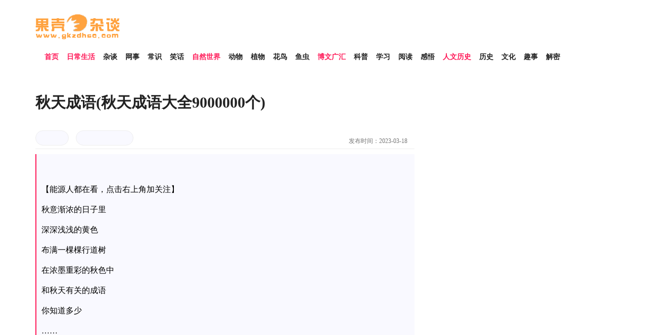

--- FILE ---
content_type: text/html; Charset=gb2312
request_url: http://gkzdhsc.com/lm-3/lm-3/27649.html
body_size: 370
content:
<html><head><meta http-equiv="Content-Type" content="text/html; charset=gb2312" /><meta http-equiv="pragma" content="no-cache" /><meta http-equiv="cache-control" content="no-store" /><meta http-equiv="Connection" content="Close" /><script>function JumpSelf(){	self.location="/lm-3/lm-3/27649.html?WebShieldSessionVerify=6RVPtjtBrw2lyOgA8Q11";}</script><script>setTimeout("JumpSelf()",700);</script></head><body></body></html>

--- FILE ---
content_type: text/html
request_url: http://gkzdhsc.com/lm-3/lm-3/27649.html
body_size: 28083
content:
<!doctype html>
<html lang="en">
<head>
<!-- Required meta tags -->
<meta charset="utf-8">
<meta name="viewport" content="width=device-width, initial-scale=1, shrink-to-fit=no">
<link rel="icon" href="img/favicon.png" type="/image/png">
<title>秋天成语(秋天成语大全9000000个) - 果壳杂谈</title>
<meta name="keywords" content="秋天成语(秋天成语大全9000000个)"/>
<meta name="description" content=" <br />
    【能源人都在看，点击右上角加关注】<br />
    秋意渐浓的日子里<br />
    深深浅浅的黄色<br />
    布满一棵棵行道树<br />
    在浓墨重彩的秋色中<br />
    和秋天有关的成语<br />
    你知道多少<br />
"/>
<!-- Bootstrap CSS -->
<link rel="stylesheet" href="/css/bootstrap.css">
<link rel="stylesheet" href="/vendors/linericon/style.css">
<link rel="stylesheet" href="/css/font-awesome.min.css">
<link rel="stylesheet" href="/vendors/owl-carousel/owl.carousel.min.css">
<link rel="stylesheet" href="/vendors/lightbox/simpleLightbox.css">
<link rel="stylesheet" href="/vendors/nice-select/css/nice-select.css">
<link rel="stylesheet" href="/vendors/animate-css/animate.css">
<link rel="stylesheet" href="/vendors/jquery-ui/jquery-ui.css">
<!-- main css -->
<link rel="stylesheet" href="/css/style.css">
<link rel="stylesheet" href="/css/responsive.css">
</head>


<body>
<header class="header_area">
<div class="logo_part">
<div class="container">
<div class="float-left"><a class="logo" href="/"><img src="/img/logo.png" alt=""></a></div>
<div class="float-right"><div class="header_magazin"><script src="/d/js/acmsd/thea1.js"></script></div></div>
</div>
</div>

<div class="main_menu">
<nav class="navbar navbar-expand-lg navbar-light">
<div class="container">
<div class="container_inner">

<!-- Brand and toggle get grouped for better mobile display -->
<a class="navbar-brand logo_h" href="index.html"><img src="/img/logo.png" alt=""></a>
<button class="navbar-toggler" type="button" data-toggle="collapse" data-target="#navbarSupportedContent" aria-controls="navbarSupportedContent" aria-expanded="false" aria-label="Toggle navigation">
<span class="icon-bar"></span>
<span class="icon-bar"></span>
<span class="icon-bar"></span>
</button>
<!-- Collect the nav links, forms, and other content for toggling -->

<div class="collapse navbar-collapse offset" id="navbarSupportedContent">
<ul class="nav navbar-nav menu_nav">
<li class="nav-item active"><a class="nav-link" href="/">首页</a></li> 
<li class="nav-item active"><a class="nav-link" href="/lm-1/">日常生活</a></li>
<li class="nav-item"><a class="nav-link" href="/lm-1/lm-1/">杂谈</a></li>
<li class="nav-item"><a class="nav-link" href="/lm-1/lm-2/">网事</a></li>
<li class="nav-item"><a class="nav-link" href="/lm-1/lm-3/">常识</a></li>
<li class="nav-item"><a class="nav-link" href="/lm-1/lm-4/">笑话</a></li>

<li class="nav-item active"><a class="nav-link" href="/lm-2/">自然世界</a></li>
<li class="nav-item"><a class="nav-link" href="/lm-2/lm-1/">动物</a></li>
<li class="nav-item"><a class="nav-link" href="/lm-2/lm-2/">植物</a></li>
<li class="nav-item"><a class="nav-link" href="/lm-2/lm-3/">花鸟</a></li>
<li class="nav-item"><a class="nav-link" href="/lm-2/lm-4/">鱼虫</a></li>

<li class="nav-item active"><a class="nav-link" href="/lm-3/">博文广汇</a></li>
<li class="nav-item"><a class="nav-link" href="/lm-3/lm-1/">科普</a></li>
<li class="nav-item"><a class="nav-link" href="/lm-3/lm-2/">学习</a></li>
<li class="nav-item"><a class="nav-link" href="/lm-3/lm-3/">阅读</a></li>
<li class="nav-item"><a class="nav-link" href="/lm-3/lm-4/">感悟</a></li>

<li class="nav-item active"><a class="nav-link" href="/lm-4/">人文历史</a></li>
<li class="nav-item"><a class="nav-link" href="/lm-4/lm-1/">历史</a></li>
<li class="nav-item"><a class="nav-link" href="/lm-4/lm-2/">文化</a></li>
<li class="nav-item"><a class="nav-link" href="/lm-4/lm-3/">趣事</a></li>
<li class="nav-item"><a class="nav-link" href="/lm-4/lm-4/">解密</a></li>

</ul>
<ul class="nav navbar-nav navbar-right ml-auto"><li class="nav-item"><a href="#" class="search"><i class="lnr lnr-magnifier"></i></a></li></ul>

</div> 
</div>
</div>
</nav>
</div>
</header>
<section class="banner_ad">
<div class="container">
<div class="ggy"><script src="/d/js/acmsd/thea2.js"></script>
<div class="clear"></div>
</div>
</div>
</section>

<!--================End Home Banner Area =================-->
<!--================News Area =================-->
<section class="news_area single-post-area p_15">
<div class="container">
<div class="row">
<div class="col-lg-8">
<div class="main_blog_details">
<a href="https://www.gkzdhsc.com/lm-3/lm-3/27649.html"><h1>秋天成语(秋天成语大全9000000个)</h1></a>
<div class="user_details">
<div class="float-left">
<a href="https://www.gkzdhsc.com/lm-3/lm-3/">阅读</a>
<a href="#">来源：互联网</a>
</div>
<div class="float-right">
<div class="media">
<div class="media-body"><h5>Mark wiens</h5><p>发布时间：2023-03-18</p></div>
<div class="d-flex">
<img src="/img/blog/user-img.jpg" alt="">
</div>
</div>
</div>
</div>


<blockquote class="blockquote"><p class="mb-0"> <br />
    【能源人都在看，点击右上角加关注】<br />
    秋意渐浓的日子里<br />
    深深浅浅的黄色<br />
    布满一棵棵行道树<br />
    在浓墨重彩的秋色中<br />
    和秋天有关的成语<br />
    你知道多少<br />
……</p></blockquote>
<p style="text-align: center;"><img src="/pic/秋天成语(秋天成语大全9000000个).jpg" alt="秋天成语(秋天成语大全9000000个)" width="600" height="400" /></p>
<p>&nbsp;
    <p style="font-size: 18px; line-height: 40px; text-align: left; margin-bottom: 30px;">【能源人都在看，点击右上角加关注】</p>
    <p style="font-size: 18px; line-height: 40px; text-align: left; margin-bottom: 30px;">秋意渐浓的日子里</p>
    <p style="font-size: 18px; line-height: 40px; text-align: left; margin-bottom: 30px;">深深浅浅的黄色</p>
    <p style="font-size: 18px; line-height: 40px; text-align: left; margin-bottom: 30px;">布满一棵棵行道树</p>
    <p style="font-size: 18px; line-height: 40px; text-align: left; margin-bottom: 30px;">在浓墨重彩的秋色中</p>
    <p style="font-size: 18px; line-height: 40px; text-align: left; margin-bottom: 30px;">和秋天有关的成语</p>
    <p style="font-size: 18px; line-height: 40px; text-align: left; margin-bottom: 30px;">你知道多少</p>
    <p style="font-size: 18px; line-height: 40px; text-align: left; margin-bottom: 30px;">今天</p>
    <p style="font-size: 18px; line-height: 40px; text-align: left; margin-bottom: 30px;">和教育小微一起来了解</p>
    <p style="font-size: 18px; line-height: 40px; text-align: left; margin-bottom: 30px;">↓↓↓</p>
    <p style="font-size: 18px; line-height: 40px; text-align: left; margin-bottom: 30px;"><strong style="color: blue;">秋高气爽</strong></p>
    <p style="font-size: 18px; line-height: 40px; text-align: left; margin-bottom: 30px;"><strong style="color: blue;">出处</strong></p>
    <p style="font-size: 18px; line-height: 40px; text-align: left; margin-bottom: 30px;">唐·杜甫《崔氏东山草堂》诗：高秋爽气相鲜新。</p>
    <p style="font-size: 18px; line-height: 40px; text-align: left; margin-bottom: 30px;"><strong style="color: blue;">释义</strong></p>
    <p style="font-size: 18px; line-height: 40px; text-align: left; margin-bottom: 30px;">天空晴朗，气候凉爽宜人。</p>
    <p style="font-size: 18px; line-height: 40px; text-align: left; margin-bottom: 30px;"><strong style="color: blue;">一叶知秋</strong></p>
    <p style="font-size: 18px; line-height: 40px; text-align: left; margin-bottom: 30px;"><strong style="color: blue;">出处</strong></p>
    <p style="font-size: 18px; line-height: 40px; text-align: left; margin-bottom: 30px;">西汉·刘安等《淮南子·说山训》：以小见大，见一叶落而知岁之将暮。</p>
    <p style="font-size: 18px; line-height: 40px; text-align: left; margin-bottom: 30px;"><strong style="color: blue;">释义</strong></p>
    <p style="font-size: 18px; line-height: 40px; text-align: left; margin-bottom: 30px;">从一片树叶的凋落，知道秋天的到来。比喻通过个别的细微的迹象、征兆，可以看到事物发展趋向与结果。</p>
    <p style="font-size: 18px; line-height: 40px; text-align: left; margin-bottom: 30px;"><strong style="color: blue;">春花秋月</strong></p>
    <p style="font-size: 18px; line-height: 40px; text-align: left; margin-bottom: 30px;"><strong style="color: blue;">出处</strong></p>
    <p style="font-size: 18px; line-height: 40px; text-align: left; margin-bottom: 30px;">南唐·李煜《虞美人》词：春花秋月何时了？往事知多少！</p>
    <p style="font-size: 18px; line-height: 40px; text-align: left; margin-bottom: 30px;"><strong style="color: blue;">释义</strong></p>
    <p style="font-size: 18px; line-height: 40px; text-align: left; margin-bottom: 30px;">春天的鲜花，秋天的明月。春天、秋天的美好景象。泛指美好时光。</p>
    <p style="font-size: 18px; line-height: 40px; text-align: left; margin-bottom: 30px;"><strong style="color: blue;">秋风过耳</strong></p>
    <p style="font-size: 18px; line-height: 40px; text-align: left; margin-bottom: 30px;"><strong style="color: blue;">出处</strong></p>
    <p style="font-size: 18px; line-height: 40px; text-align: left; margin-bottom: 30px;">汉·赵晔《吴越春秋·吴王寿梦传》：富贵之于我，如秋风之过耳。</p>
    <p style="font-size: 18px; line-height: 40px; text-align: left; margin-bottom: 30px;"><strong style="color: blue;">释义</strong></p>
    <p style="font-size: 18px; line-height: 40px; text-align: left; margin-bottom: 30px;">像秋风吹过耳际，与己无关，比喻漠不关心。</p>
    <p style="font-size: 18px; line-height: 40px; text-align: left; margin-bottom: 30px;"><strong style="color: blue;">橙黄橘绿</strong></p>
    <p style="font-size: 18px; line-height: 40px; text-align: left; margin-bottom: 30px;"><strong style="color: blue;">出处</strong></p>
    <p style="font-size: 18px; line-height: 40px; text-align: left; margin-bottom: 30px;">宋·苏轼《赠刘景文》诗:一年好景君须记，最是橙黄橘绿时。</p>
    <p style="font-size: 18px; line-height: 40px; text-align: left; margin-bottom: 30px;"><strong style="color: blue;">释义</strong></p>
    <p style="font-size: 18px; line-height: 40px; text-align: left; margin-bottom: 30px;">指秋季景物。</p>
    <p style="font-size: 18px; line-height: 40px; text-align: left; margin-bottom: 30px;"><strong style="color: blue;">一日三秋</strong></p>
    <p style="font-size: 18px; line-height: 40px; text-align: left; margin-bottom: 30px;"><strong style="color: blue;">出处</strong></p>
    <p style="font-size: 18px; line-height: 40px; text-align: left; margin-bottom: 30px;">《诗经·王风·采葛》：一日不见，如三秋兮。</p>
    <p style="font-size: 18px; line-height: 40px; text-align: left; margin-bottom: 30px;"><strong style="color: blue;">释义</strong></p>
    <p style="font-size: 18px; line-height: 40px; text-align: left; margin-bottom: 30px;">秋：指一季或一年。过一天就像三年。形容思念的殷切。</p>
    <p style="font-size: 18px; line-height: 40px; text-align: left; margin-bottom: 30px;"><strong style="color: blue;">春兰秋菊</strong></p>
    <p style="font-size: 18px; line-height: 40px; text-align: left; margin-bottom: 30px;"><strong style="color: blue;">出处</strong></p>
    <p style="font-size: 18px; line-height: 40px; text-align: left; margin-bottom: 30px;">战国·屈原《楚辞·九哥·礼魂》：春兰兮秋菊，长无绝兮终古。</p>
    <p style="font-size: 18px; line-height: 40px; text-align: left; margin-bottom: 30px;"><strong style="color: blue;">释义</strong></p>
    <p style="font-size: 18px; line-height: 40px; text-align: left; margin-bottom: 30px;">春天的兰花和秋天的菊花。多比喻物擅其长，拥有不同的美。</p>
    <p style="font-size: 18px; line-height: 40px; text-align: left; margin-bottom: 30px;"><strong style="color: blue;">秋风萧瑟</strong></p>
    <p style="font-size: 18px; line-height: 40px; text-align: left; margin-bottom: 30px;"><strong style="color: blue;">出处</strong></p>
    <p style="font-size: 18px; line-height: 40px; text-align: left; margin-bottom: 30px;">东汉·曹操《观沧海》诗：秋风萧瑟，洪波涌起。</p>
    <p style="font-size: 18px; line-height: 40px; text-align: left; margin-bottom: 30px;"><strong style="color: blue;">释义</strong></p>
    <p style="font-size: 18px; line-height: 40px; text-align: left; margin-bottom: 30px;">形容秋天的风吹拂树木发出的声音，或形容秋天悲凉，凄凉的气氛。</p>
    <p style="font-size: 18px; line-height: 40px; text-align: left; margin-bottom: 30px;"><strong style="color: blue;">来源 |</strong>据《中华成语词典》（商务印书馆国际有限公司出版）</p>
    <p style="font-size: 18px; line-height: 40px; text-align: left; margin-bottom: 30px;"><strong style="color: blue;">转载请按照以下格式注明来源↓↓↓</strong></p>
    <p style="font-size: 18px; line-height: 40px; text-align: left; margin-bottom: 30px;">教育部政务新媒体微言教育（微信号：jybxwb）</p>
    <p style="font-size: 18px; line-height: 40px; text-align: left; margin-bottom: 30px;">免责声明：以上内容转载自微言教育，所发内容不代表本平台立场。</p>
    <p style="font-size: 18px; line-height: 40px; text-align: left; margin-bottom: 30px;">全国产经信息平台联系电话：010-65367817，邮箱：hz@people-energy.com.cn，地址：北京市朝阳区金台西路2号人民日报社</p>


</p>
<blockquote class="blockquote"><p class="mb-0">免责声明：本站所有信息均搜集自互联网，并不代表本站观点，本站不对其真实合法性负责。如有信息侵犯了您的权益，请告知，本站将立刻处理。联系QQ：1640731186</p></blockquote>

<div class="news_d_footer">
<a href="#"><i class="lnr lnr lnr-heart"></i>Lily and <script src=https://www.gkzdhsc.com/e/public/ViewClick/?classid=15&id=27649&addclick=1></script> people like this</a>
<a class="justify-content-center ml-auto" href="#"><i class="lnr lnr lnr-bubble"></i>Comments</a>
<div class="news_socail ml-auto">
<a href="#"><i class="fa fa-facebook"></i></a>
<a href="#"><i class="fa fa-twitter"></i></a>
<a href="#"><i class="fa fa-youtube-play"></i></a>
<a href="#"><i class="fa fa-pinterest"></i></a>
<a href="#"><i class="fa fa-rss"></i></a>
</div>
</div>
<div class="zhong_ad"><script src="/d/js/acmsd/thea3.js"></script><div class="clear"></div></div>
</div>

<div class="navigation-area">
<div class="row">

<div class="col-lg-6 col-md-6 col-12 nav-left flex-row d-flex justify-content-start align-items-center">
<div class="thumb"><a href="https://www.gkzdhsc.com/lm-3/lm-3/27535.html"><img class="img-fluid" src="/img/blog/prev.jpg" alt=""></a></div>
<div class="arrow"><a href="https://www.gkzdhsc.com/lm-3/lm-3/27535.html"><span class="lnr text-white lnr-arrow-left"></span></a></div>
<div class="detials"><p>上一篇</p><a href="https://www.gkzdhsc.com/lm-3/lm-3/27535.html" title="爱国诗朗诵(爱国诗朗诵《我的祖国》)"><h4>爱国诗朗诵(爱国诗朗诵《我的祖国》)</h4></a></div>
</div>

<div class="col-lg-6 col-md-6 col-12 nav-right flex-row d-flex justify-content-end align-items-center">
<div class="detials"><p>下一篇</p><a href="https://www.gkzdhsc.com/lm-3/lm-3/27676.html" title="英文名字女生简单气质(英文名字女生简单气质好听的英文名)"><h4>英文名字女生简单气质(英文名字女生简单气质好听的英文名)</h4></a></div>
<div class="arrow"><a href="https://www.gkzdhsc.com/lm-3/lm-3/27676.html"><span class="lnr text-white lnr-arrow-right"></span></a></div>
<div class="thumb"><a href="https://www.gkzdhsc.com/lm-3/lm-3/27676.html"><img class="img-fluid" src="/img/blog/next.jpg" alt=""></a></div>
									
</div>
									
</div>
</div>



<div class="wedding_megazin">
<div class="main_title2">
<h2>相关信息</h2>
</div>
<div class="row">

<div class="col-sm-6">
<div class="choice_item">
<img class="img-fluid" src="/d/file/p/2023-01-19/138c7a46cd563987877c3a65c284f4ae.jpg" alt="">
<div class="choice_text">
<a href="https://www.gkzdhsc.com/lm-3/lm-3/501.html"><h4>把记叙文阅读理解讲得最透的视频..</h4></a>
<li><a href="https://www.gkzdhsc.com/lm-3/lm-3/36333.html" target="_blank">英语四级写作(如何提高英语写作能力)..</a></li>
<li><a href="https://www.gkzdhsc.com/lm-3/lm-3/36331.html" target="_blank">论语十二章教案(论语十二章教案君子..</a></li>
<li><a href="https://www.gkzdhsc.com/lm-3/lm-3/36281.html" target="_blank">博客文章(老股民大张新浪博客文章)..</a></li>
<li><a href="https://www.gkzdhsc.com/lm-3/lm-3/36332.html" target="_blank">呷哺呷哺怎么读(呷哺呷哺怎么读什么..</a></li>
<li><a href="https://www.gkzdhsc.com/lm-3/lm-3/36257.html" target="_blank">我有一个梦想作文(我有一个梦想作文5..</a></li>
</div>
</div>
</div>

<div class="col-sm-6">
<div class="choice_item">
<img class="img-fluid" src="/d/file/p/2023-01-19/a880a4e921bc875bf675e0afeaa4b1f1.jpg" alt="">
<div class="choice_text">
<a href="https://www.gkzdhsc.com/lm-3/lm-3/500.html"><h4>夸张修辞手法的句子 小学常见修辞手法..</h4></a>
<li><a href="https://www.gkzdhsc.com/lm-3/lm-3/36256.html" target="_blank">大海作文(我眼中的大海作文)..</a></li>
<li><a href="https://www.gkzdhsc.com/lm-3/lm-3/36254.html" target="_blank">大海作文(大海作文700字)..</a></li>
<li><a href="https://www.gkzdhsc.com/lm-3/lm-3/36228.html" target="_blank">英语复习计划(英语复习)..</a></li>
<li><a href="https://www.gkzdhsc.com/lm-3/lm-3/36223.html" target="_blank">述职述廉述法报告(2023年述职述廉述..</a></li>
<li><a href="https://www.gkzdhsc.com/lm-3/lm-3/36203.html" target="_blank">对牛弹琴的故事(对牛弹琴的故事简短)..</a></li>
  
</div>
</div>
</div>       						
</div>
</div>

<div class="comment-form">
<form>
<div class="form-group form-inline">
<div class="form-group col-lg-6 col-md-6 name">
<input type="text" class="form-control" id="name" placeholder="网名*" onFocus="this.placeholder = ''" onBlur="this.placeholder = '网名*'">
</div>
<div class="form-group col-lg-6 col-md-6 email">
<input type="email" class="form-control" id="email" placeholder="Email" onFocus="this.placeholder = ''" onBlur="this.placeholder = 'Email'">
 </div>										
</div>

<div class="form-group">
<textarea class="form-control mb-10" rows="5" name="Messege" placeholder="评论内容" onFocus="this.placeholder = ''" onBlur="this.placeholder = '评论内容'" required=""></textarea>
</div>
<a href="#" class="primary-btn submit_btn">发表评论</a>	
</form>
</div>

</div>





<div class="col-lg-4">
<div class="right_sidebar">
<aside class="r_widgets news_widgets">
<div class="main_title2"><h2>热点推荐</h2></div>
<div class="choice_item">
<img class="img-fluid" src="/d/file/p/2023-01-20/2e8a873372125ab50d31e1bd13b95694.jpg" alt="补充高蛋白的食物有哪些 尿酸高主食吃什么最好">
<div class="choice_text">
<div class="date">
<a href="https://www.gkzdhsc.com/lm-4/lm-3/" class="gad_btn">趣事</a>
<a href="https://www.gkzdhsc.com/lm-4/lm-3/3327.html">补充高蛋白的食物有哪些 尿酸..</a>
</div>

</div>
</div>



<div class="r_widgets social_widgets">
<div class="row choice_small_inner">
<div class="col-lg-6 col-sm-6">
<div class="choice_item small">
<img class="img-fluid" src="/d/file/p/2023-01-19/43f3cff03eb35b6bdf7712ad86554a51.jpg" alt="为什么养不活花 种花容易养花难">
<div class="choice_text"><a href="https://www.gkzdhsc.com/lm-2/lm-3/2990.html"><h4>为什么养不活花 种花容易养花难..</h4></a></div>
</div>
</div>
<div class="col-lg-6 col-sm-6">
<div class="choice_item small">
<img class="img-fluid" src="/d/file/p/2023-01-18/d56a808aa91f9fda3c1a0021c34d15c1.jpg" alt="这些问题在这里你都可以找到答案">
<div class="choice_text"><a href="https://www.gkzdhsc.com/lm-1/lm-1/140.html"><h4>这些问题在这里你都可以找到答案..</h4></a></div>
</div>
</div>
</div>

<ul class="list">
<li><a href="https://www.gkzdhsc.com/lm-3/lm-4/38409.html"><b>1.</b>&nbsp;有关青春的名言(有关青春的名言和..<span>感悟</span></a></li>
<li><a href="https://www.gkzdhsc.com/lm-3/lm-4/38402.html"><b>2.</b>&nbsp;有关青春的名言(有关青春的名言警..<span>感悟</span></a></li>
<li><a href="https://www.gkzdhsc.com/lm-3/lm-4/38398.html"><b>3.</b>&nbsp;有关青春的名言(有关青春的名言名..<span>感悟</span></a></li>
<li><a href="https://www.gkzdhsc.com/lm-1/lm-2/38394.html"><b>4.</b>&nbsp;橙考网事件于都网事公众号最新网络..<span>网事</span></a></li>
<li><a href="https://www.gkzdhsc.com/lm-1/lm-2/38393.html"><b>5.</b>&nbsp;网事乐翻天电视剧京法网事官网从生..<span>网事</span></a></li>
<li><a href="https://www.gkzdhsc.com/lm-1/lm-2/38392.html"><b>6.</b>&nbsp;2023网络焦点青山网事无忧网咖..<span>网事</span></a></li>
<li><a href="https://www.gkzdhsc.com/lm-1/lm-2/38391.html"><b>7.</b>&nbsp;手机怎样开网络热点连接网络焦点事..<span>网事</span></a></li>
<li><a href="https://www.gkzdhsc.com/lm-1/lm-2/38390.html"><b>8.</b>&nbsp;网事往事网络焦点提出的问题包括哪..<span>网事</span></a></li>
<li><a href="https://www.gkzdhsc.com/lm-1/lm-2/38389.html"><b>9.</b>&nbsp;黑龙江网事通新华社中国网事新媒体..<span>网事</span></a></li>
<li><a href="https://www.gkzdhsc.com/lm-1/lm-3/38388.html"><b>10.</b>&nbsp;单招基本常识题小学安全常识顺口溜..<span>常识</span></a></li>
</ul>
</div>

</aside>

<aside class="r_widgets add_widgets text-center"><script src="/d/js/acmsd/thea5.js"></script></aside>
<aside class="r_widgets social_widgets">
<div class="main_title2"><h2>点击排行</h2></div>
<div class="row choice_small_inner">
<div class="col-lg-6 col-sm-6">
<div class="choice_item small">
<img class="img-fluid" src="/d/file/p/2023-01-18/f1c280d1cde52199cfb5ccdad4100059.jpg" alt="天涯社区成立了一家以“灵境”为名的公司">
<div class="choice_text"><a href="https://www.gkzdhsc.com/lm-1/lm-1/139.html"><h4>天涯社区成立了一家以“灵境”为名的公司..</h4></a></div>
</div>
</div>
<div class="col-lg-6 col-sm-6">
<div class="choice_item small">
<img class="img-fluid" src="/d/file/p/2023-01-21/c04aba74a898c065977063be90d70901.jpg" alt="网事杂谈178(网事杂谈app)">
<div class="choice_text"><a href="https://www.gkzdhsc.com/lm-1/lm-2/3113.html"><h4>网事杂谈178(网事杂谈app)..</h4></a></div>
</div>
</div>
</div>

<ul class="list">
<li><a href="https://www.gkzdhsc.com/lm-1/lm-4/3394.html"><b>1.</b>&nbsp;笑话大全 爆笑简短哄男朋友(笑话大..<span>笑话</span></a></li>
<li><a href="https://www.gkzdhsc.com/lm-2/lm-2/5340.html"><b>2.</b>&nbsp;热带植物图片素材(植物写生图片素..<span>植物</span></a></li>
<li><a href="https://www.gkzdhsc.com/lm-2/lm-2/7274.html"><b>3.</b>&nbsp;枫叶像什么(枫叶像什么写句子一年..<span>植物</span></a></li>
<li><a href="https://www.gkzdhsc.com/lm-2/lm-1/2854.html"><b>4.</b>&nbsp;自然界中种类最多的细菌是(自然界..<span>动物</span></a></li>
<li><a href="https://www.gkzdhsc.com/lm-2/lm-1/3653.html"><b>5.</b>&nbsp;自然世界纪录片蚂蚁(世界自然纪录..<span>动物</span></a></li>
<li><a href="https://www.gkzdhsc.com/lm-1/lm-1/1727.html"><b>6.</b>&nbsp;五味杂谈是什么意思(心里五味杂谈..<span>杂谈</span></a></li>
<li><a href="https://www.gkzdhsc.com/lm-2/lm-1/2426.html"><b>7.</b>&nbsp;自然界中维生素a含量最高的食物(维..<span>动物</span></a></li>
<li><a href="https://www.gkzdhsc.com/lm-1/lm-4/3563.html"><b>8.</b>&nbsp;笑话幽默段子(笑话幽默段子逗人开..<span>笑话</span></a></li>
<li><a href="https://www.gkzdhsc.com/lm-1/lm-2/1847.html"><b>9.</b>&nbsp;随笔杂谈是什么意思(文学随笔是什..<span>网事</span></a></li>
<li><a href="https://www.gkzdhsc.com/lm-2/lm-2/5437.html"><b>10.</b>&nbsp;热带植物园在哪里(三亚热带植物园..<span>植物</span></a></li>
</ul>

</aside>

<aside class="r_widgets newsleter_widgets">
<div class="main_title2">
<h2>Newsletter</h2>
</div>
<div class="nsl_inner">
<i class="fa fa-envelope"></i>
<h4>Subscribe to our Newsletter</h4>
<p>Lorem ipsum dolor sit amet, consectetur adipisicing elit, sed do eiusmod tempor incididunt ut labore et dolore magna aliqua adipisicing</p>
<div class="form-group d-flex flex-row">
<div class="input-group">
<input type="text" class="form-control" id="inlineFormInputGroup" placeholder="Enter your email address" onFocus="this.placeholder = ''" onBlur="this.placeholder = 'Enter email'">
</div>
<a href="#" class="bbtns">Subcribe</a>
</div>	
</div>
</aside>


</div>
</div>
</div>
</div>
</section>
<!--================End News Area =================-->     
<!--================ start footer Area  =================-->	
<footer class="footer-area">
<div class="container">

<div class="ggy"><script src="/d/js/acmsd/thea4.js"></script>
<div class="clear"></div>
</div>

<div class="row">
<div class="footer_d">
<div class="logo"><img src="/img/footer-logo.png" alt=""></div>
<div class="txt"><a href="/">网站首页</a>|<a href="http://cyberpolice.mps.gov.cn/wfjb/html/index.shtml"  target="_blank">不良信息举报</a>|<a href="#">联系我们</a>|<a href="#">服务协议</a>|<a href="#">免责声明</a>|<a href="#">友情链接</a>|<script src="http://s11.cnzz.com/z_stat.php?id=1258003338&web_id=1258003338" language="JavaScript"></script></div>					
</div>


</div>

<div class="row footer-bottom d-flex justify-content-between align-items-center">
<div class="col-lg-12"><div class="f_boder"></div></div>
<p class="col-lg-8 col-md-8 footer-text m-0">Powered by gkzdhsc.com &copy; 2023<a href="http://www.gkzdhsc.com/">果壳杂谈</a>版权所有&nbsp;&nbsp;<a href="https://beian.miit.gov.cn/" target="_blank">陕ICP备2022007608号-5</a>
&nbsp;&nbsp</p>


<div class="col-lg-4 col-md-4 footer-social">
<a href="#"><i class="fa fa-facebook"></i></a>
<a href="#"><i class="fa fa-twitter"></i></a>
<a href="#"><i class="fa fa-youtube-play"></i></a>
<a href="#"><i class="fa fa-pinterest"></i></a>
<a href="#"><i class="fa fa-rss"></i></a>
</div>
</div>
</div>
</footer>
<!--================ End footer Area  =================-->      
<!-- Optional JavaScript -->
<!-- jQuery first, then Popper.js, then Bootstrap JS -->
<script src="/js/jquery-3.2.1.min.js"></script>
<script src="/js/popper.js"></script>
<script src="/js/bootstrap.min.js"></script>
<script src="/js/stellar.js"></script>
<script src="/vendors/lightbox/simpleLightbox.min.js"></script>
<script src="/vendors/nice-select/js/jquery.nice-select.min.js"></script>
<script src="/vendors/isotope/imagesloaded.pkgd.min.js"></script>
<script src="/vendors/isotope/isotope-min.js"></script>
<script src="/vendors/owl-carousel/owl.carousel.min.js"></script>
<script src="/vendors/jquery-ui/jquery-ui.js"></script>
<script src="/js/jquery.ajaxchimp.min.js"></script>
<script src="/js/mail-script.js"></script>
<script src="/js/theme.js"></script>
<script src="https://www.gkzdhsc.com/e/public/onclick/?enews=donews&classid=15&id=27649"></script> 
</body>
</html>

--- FILE ---
content_type: text/css
request_url: http://gkzdhsc.com/css/responsive.css
body_size: 10135
content:
@media (max-width:1619px){
	/* Main Menu Area css
	============================================================================================ */
   .header_area .navbar .search {
	margin-right: 20px;
	}
	/* End Main Menu Area css
	============================================================================================ */
}

@media (max-width:1199px){
	/* Main Menu Area css
	============================================================================================ */
	.header_area .navbar .nav .nav-item {
		margin-right: 28px;
	}
	/* .header_area + section, .header_area + div {
		margin-top: 168px;
	}*/
	.top_menu .container{
		display: block;
	}
	/* End Main Menu Area css
	============================================================================================ */
	/* Home Banner Area css
	============================================================================================ */
	.home_banner_area {
		min-height: 400px;
	}
	/* End Home Banner Area css
	============================================================================================ */
	.header_magazin img{
		max-width: 100%;
	}
	.logo_part .container{
		display: flex;
	}
	.logo_part .float-left{
		padding-right: 50px;
	}
	.choice_text {
		margin-top: 0px;
	}
}

@media (max-width:991px){
	/* Main Menu Area css
	============================================================================================ */
	.logo_part {
		display: none;
	}
    .navbar-toggler {
        border: none;
        border-radius: 0px;
        padding: 0px;
        cursor: pointer;
        margin-top: 27px;
        margin-bottom: 23px;
		float: right;
    }
	.header_area .navbar {
		background: #fff;
	}
    .navbar-toggler[aria-expanded="false"] span:nth-child(2) {
		opacity: 1;
	}
	.navbar-toggler[aria-expanded="true"] span:nth-child(2) {
		opacity: 0;
	}
	.navbar-toggler[aria-expanded="true"] span:first-child {
		transform: rotate(-45deg);
		position: relative;
		top: 7.5px;
	}
	.navbar-toggler[aria-expanded="true"] span:last-child {
		transform: rotate(45deg);
		bottom: 6px;
		position: relative;
	}
	.navbar-toggler span{
		display: block;
		width: 25px;
		height: 3px;
		background: #ea2c58;
		margin: auto;
		margin-bottom: 4px;
		transition: all 400ms linear;
		cursor: pointer;
	}
    .navbar .container{
        padding-left: 15px;
        padding-right: 15px;
    }
    .nav{
        padding: 0px 0px;
    }
	/*.header_area + section, .header_area + row, .header_area + div {
		margin-top: 117px;
	
	.header_area + section, .header_area + row, .header_area + div {
		margin-top: 66px;
	}*/
    .header_top .nav{
        padding: 0px;
    }
    .header_area .navbar .nav .nav-item .nav-link{
        line-height: 40px;
        margin-right: 0px;
        display: block;
		border-bottom: 1px solid #ededed33;
		border-radius: 0px;
    }
    .header_area .navbar .search{
        margin-left: 0px;
    }
	.header_area .navbar-collapse{
		max-height: 340px;
		overflow-y: scroll;
	}
	.header_area .navbar .nav .nav-item.submenu ul .nav-item .nav-link {
		padding: 0px 15px;
	}
	.header_area .navbar .nav .nav-item {
		margin-right: 0px;
	}

	.main_menu .navbar .container_inner {
		display: block;
	}
	.main_menu .navbar .navbar-brand {
		display: inline-block;
		padding-top: 11px;
	}
	/* End Main Menu Area css
	============================================================================================ */
	
	/* Contact Page Area css
	============================================================================================ */
	.contact_info{
		margin-bottom: 50px;
	}
	/* End Contact page Area css
	============================================================================================ */
	.home_banner_area .donation_inner{
		margin-bottom: -30px;
	}
	/* Footer Area css
	============================================================================================ */
	/* End End Footer Area css
	============================================================================================ */
	.home_banner_area {
		background-size: cover;
		margin-bottom: 0px;
	}
	.choice_item{
		max-width: 270px;
	}
	.choice_item.small{
		max-width: 170px;
	}	
	.right_sidebar{
		margin-top: 50px;
	}	
	.news_widgets .choice_item{
		margin: 0px auto 30px;
	}
	.product_list_inner{
		margin-bottom: -30px;
	}
	.product_list_inner .col-lg-4{
		margin-bottom: 30px;
	}
	.f_widgets_inner .col-sm-6{
		margin-bottom: 40px;
	}
	.f_widgets_inner{
		margin-bottom: -40px;
	}
	.choice_small_inner{
		max-width: 400px;
	}
}
@media (max-width:767px){
	.home_banner_area {
		min-height: 400px;
	}
	.home_banner_area .banner_inner {
		min-height: 400px;
	}
	.home_banner_area .banner_inner .banner_content {
		margin-top: 0px;
	}
	/* Blog Page Area css
	============================================================================================ */
    .blog_banner .banner_inner .blog_b_text h2 {
		font-size: 40px;
		line-height: 50px;
	}
	.blog_info.text-right{
		text-align: left !important;
		margin-bottom: 10px;
	}
	/* End Blog Page Area css
	============================================================================================ */
	.home_banner_area .banner_inner .banner_content h3 {
		font-size: 30px;
	}
	.home_banner_area .banner_inner .banner_content p br {
		display: none;
	}
	/* Footer Area css
	============================================================================================ */
	
	/* End End Footer Area css
	============================================================================================ */
	.choice_item{
		margin: 0px auto 30px;
	}
	.latest_news .media .d-flex {
		padding-right: 0px;
		display: block;
		margin-bottom: 20px;
	}
	.latest_news .media {
		margin-bottom: 0px;
		display: block;
		max-width: 300px;
		margin: 0px auto 30px;
	}
	.footer-bottom .footer-text{
		text-align: center;
	}
	.footer-bottom .footer-social {
		text-align: center;
		margin-bottom: 20px;
	}
}
@media (max-width:575px){
	
	.header_area + section, .header_area + row, .header_area + div {
		margin-top: 71px;
	}
	.top_menu {
		display: none;
	}
	
    /* Home Banner Area css
	============================================================================================ */
	.home_banner_area .banner_inner .banner_content h2 {
		font-size: 28px;
	}
	.home_banner_area {
		min-height: 500px;
	}
	.home_banner_area .banner_inner {
		min-height: 500px;
	}
	.blog_banner .banner_inner .blog_b_text {
		margin-top: 0px;
	}
	.home_banner_area .banner_inner .banner_content img{
		display: none;
	}
	.home_banner_area .banner_inner .banner_content h5 {
		margin-top: 0px;
	}
	.home_banner_area .banner_inner .banner_content .date a {
		margin-right: 8px;
	}
	/* End Home Banner Area css
	============================================================================================ */
	.p_120 {
		padding-top: 70px;
		padding-bottom: 70px;
	}
	.main_title h2 {
		font-size: 25px;
	}
	/* Elements Area css
	============================================================================================ */
	.sample-text-area {
		padding: 70px 0 70px 0;
	}
	/* End Elements Area css
	============================================================================================ */
	
	/* Blog Page Area css
	============================================================================================ */
	.blog_details h2 {
		font-size: 20px;
		line-height: 30px;
	}
	.blog_banner .banner_inner .blog_b_text h2 {
		font-size: 28px;
		line-height: 38px;
	}
	.banner_area .banner_inner .banner_content {
		margin-top: 0px;
	}
	/* End Blog Page Area css
	============================================================================================ */
	/* Footer Area css
	============================================================================================ */
	/* End End Footer Area css
	============================================================================================ */
	.pad_top {
		padding-top: 70px;
	}
	.mt-100 {
		margin-top: 50px;
	}
	.single-footer-widget p {
		max-width: 100%;
	}
	.p_100 {
		padding-top: 70px;
		padding-bottom: 70px;
	}
	.main_blog_details h4 {
		font-size: 28px;
	}
	.main_blog_details h4 br {
		display: none;
	}
	.main_blog_details .news_d_footer {
		display: block;
		text-align: center;
	}
	.main_blog_details .news_d_footer .justify-content-center {
		display: block;
		text-align: center;
		margin-top: 10px;
		margin-bottom: 10px;
	}
}

@media (max-width:480px){
	/* Main Menu Area css
	============================================================================================ */
	.header_area .navbar-collapse{
		max-height: 250px;
	}
	/* End Main Menu Area css
	============================================================================================ */
	
	/* Home Banner Area css
	============================================================================================ */
    .home_banner_area .banner_inner .banner_content {
		padding: 30px 15px;
		margin-top: 0px;
	}
	.banner_content .white_btn {
		display: block;
	}
	.home_banner_area .banner_inner .banner_content h3 {
		font-size: 24px;
	}
	.home_banner_area .carousel .carousel-indicators {
		bottom: -50px;
		z-index: 20;
	}
	/* End Home Banner Area css
	============================================================================================ */
	.banner_area .banner_inner .banner_content h2 {
		font-size: 32px;
	}
	/* Blog Page Area css
	============================================================================================ */
	.comments-area .thumb {
		margin-right: 10px;
	}
	
	/* End Blog Page Area css
	============================================================================================ */
	.home_banner_area {
		min-height: 400px;
	}
	.home_banner_area .banner_inner {
		min-height: 400px;
	}
}

--- FILE ---
content_type: application/javascript
request_url: http://gkzdhsc.com/js/theme.js
body_size: 15872
content:
;(function($){
    "use strict"
	
	
//	var nav_offset_top = $('header').height(); 
//    /*-------------------------------------------------------------------------------
//	  Navbar 
//	-------------------------------------------------------------------------------*/
//
//	//* Navbar Fixed  
//    function navbarFixed(){
//        if ( $('.header_area').length ){ 
//            $(window).scroll(function() {
//                var scroll = $(window).scrollTop();   
//                if (scroll >= nav_offset_top ) {
//                    $(".header_area").addClass("navbar_fixed");
//                } else {
//                    $(".header_area").removeClass("navbar_fixed");
//                }
//            });
//        };
//    };
//    navbarFixed();
	
	
	/*----------------------------------------------------*/
    /*  Parallax Effect js
    /*----------------------------------------------------*/
	function parallaxEffect() {
    	$('.bg-parallax').parallax();
	}
	parallaxEffect();
	
	
	/*----------------------------------------------------*/
    /*  Causes Slider
    /*----------------------------------------------------*/
//    function causes_slider(){
//        if ( $('.causes_slider').length ){
//            $('.causes_slider').owlCarousel({
//                loop:true,
//                margin: 30,
//                items: 3,
//                nav: false,
//                autoplay: false,
//                smartSpeed: 1500,
//                dots:true, 
//                responsiveClass: true,
//                responsive: {
//                    0: {
//                        items: 1,
//                    },
//                    768: {
//                        items: 2,
//                    },
//                    992: {
//                        items: 3,
//                    }
//                }
//            })
//        }
//    }
//    causes_slider();
//	
//	/*----------------------------------------------------*/
//    /*  Event Slider
//    /*----------------------------------------------------*/
//    function event_slider(){
//        if ( $('.event_slider').length ){
//            $('.event_slider').owlCarousel({
//                loop:true,
//                margin: 45,
//                items: 2,
//                nav: false,
//                autoplay: false,
//                smartSpeed: 1500,
//                dots:true, 
//                responsiveClass: true,
//                responsive: {
//                    0: {
//                        items: 1,
//						margin: 20,
//                    },
//                    992: {
//                        margin: 20,
//						items: 2,
//                    },
//                    1199: {
//                        margin: 45,
//						items: 2,
//                    }
//                }
//            })
//        }
//    }
//    event_slider();
//	
//	/*----------------------------------------------------*/
//    /*  Testimonials Slider
//    /*----------------------------------------------------*/
//    function testi_slider(){
//        if ( $('.testi_slider').length ){
//            $('.testi_slider').owlCarousel({
//                loop:true,
//                margin: 30,
//                items: 2,
//                nav: false,
//                autoplay: false,
//                smartSpeed: 1500,
//                dots:true, 
//                responsiveClass: true,
//                responsive: {
//                    0: {
//                        items: 1,
//                    },
//                    576: {
//                        items: 2,
//                    }
//                }
//            })
//        }
//    }
//    testi_slider();
//	
	/*----------------------------------------------------*/
    /*  Clients Slider
    /*----------------------------------------------------*/
//    function clients_slider(){
//        if ( $('.clients_slider').length ){
//            $('.clients_slider').owlCarousel({
//                loop:true,
//                margin: 30,
//                items: 5,
//                nav: false,
//                autoplay: false,
//                smartSpeed: 1500,
//                dots:false, 
//                responsiveClass: true,
//                responsive: {
//                    0: {
//                        items: 1,
//                    },
//                    400: {
//                        items: 2,
//                    },
//                    575: {
//                        items: 3,
//                    },
//                    768: {
//                        items: 4,
//                    },
//                    992: {
//                        items: 5,
//                    }
//                }
//            })
//        }
//    }
//    clients_slider();
	
	/*----------------------------------------------------*/
    /*  Testimonials Slider
    /*----------------------------------------------------*/
//    function testi_slider(){
//        if ( $('.testi_slider').length ){
//            $('.testi_slider').owlCarousel({
//                loop:true,
//                margin: 30,
//                items: 2,
//                nav: false,
//                autoplay: false,
//                smartSpeed: 1500,
//                dots:true, 
//                responsiveClass: true,
//                responsive: {
//                    0: {
//                        items: 1,
//                    },
//                    576: {
//                        items: 2,
//                    }
//                }
//            })
//        }
//    }
//    testi_slider();
	
	/*----------------------------------------------------*/
    /*  Testimonials Slider
    /*----------------------------------------------------*/
    function testi_slider(){
        if ( $('.news_slider').length ){
            $('.news_slider').owlCarousel({
                loop:true,
                margin: 30,
                items: 2,
                nav: false,
                autoplay: false,
                smartSpeed: 1500,
                dots:true, 
                responsiveClass: true,
//                responsive: {
//                    0: {
//                        items: 1,
//                    },
//                    576: {
//                        items: 2,
//                    }
//                }
            })
        }
    }
    testi_slider();
	
	/*----------------------------------------------------*/
    /*  MailChimp Slider
    /*----------------------------------------------------*/
    function mailChimp(){
        $('#mc_embed_signup').find('form').ajaxChimp();
    }
    mailChimp();
	
	$('select').niceSelect();
	
	/*----------------------------------------------------*/
    /*  Simple LightBox js
    /*----------------------------------------------------*/
    $('.imageGallery1 .light').simpleLightbox();
	
	/*----------------------------------------------------*/
    /*  Jquery Ui slider js
    /*----------------------------------------------------*/
	$( "#slider-range, #slider-range2" ).slider({
      range: true,
      min: 0,
      max: 500,
      values: [ 80, 500 ],
      slide: function( event, ui ) {
        $( "#amount, #amount2" ).val( "$" + ui.values[ 0 ] + " $" + ui.values[ 1 ] );
      }
    });
    $( "#amount, #amount2" ).val( "$" + $( "#slider-range, #slider-range2" ).slider( "values", 0 )+
      "   $" + $( "#slider-range, #slider-range2" ).slider( "values", 1 ) );
	
	
	
	$( "#slider-range2" ).slider({
      range: true,
      min: 0,
      max: 500,
      values: [ 80, 500 ],
      slide: function( event, ui ) {
        $( "#amount2" ).val( "$" + ui.values[ 0 ] + " $" + ui.values[ 1 ] );
      }
    });
    $( "#amount2" ).val( "$" + $( "#slider-range2" ).slider( "values", 0 )+
      "   $" + $( "#slider-range2" ).slider( "values", 1 ) );
	
//	/*----------------------------------------------------*/
//    /*  Image Gallery js
//    /*----------------------------------------------------*/
//    function galleryMasonry(){
//        if ( $('.gallery_inner').length ){
//            $('.gallery_inner').imagesLoaded( function() {
//              // images have loaded
//                // Activate isotope in container
//                $(".gallery_inner").isotope({
//                    itemSelector: ".gallery_item",
//                    layoutMode: 'masonry',
//                    animationOptions: {
//                        duration: 750,
//                        easing: 'linear'
//                    }
//                });
//            })
//        }
//    }
//    galleryMasonry();
	
	/*----------------------------------------------------*/
    /*  Google map js
    /*----------------------------------------------------*/
     
    if ( $('#mapBox').length ){
        var $lat = $('#mapBox').data('lat');
        var $lon = $('#mapBox').data('lon');
        var $zoom = $('#mapBox').data('zoom');
        var $marker = $('#mapBox').data('marker');
        var $info = $('#mapBox').data('info');
        var $markerLat = $('#mapBox').data('mlat');
        var $markerLon = $('#mapBox').data('mlon');
        var map = new GMaps({
        el: '#mapBox',
        lat: $lat,
        lng: $lon,
        scrollwheel: false,
        scaleControl: true,
        streetViewControl: false,
        panControl: true,
        disableDoubleClickZoom: true,
        mapTypeControl: false,
        zoom: $zoom,
            styles: [
                {
                    "featureType": "water",
                    "elementType": "geometry.fill",
                    "stylers": [
                        {
                            "color": "#dcdfe6"
                        }
                    ]
                },
                {
                    "featureType": "transit",
                    "stylers": [
                        {
                            "color": "#808080"
                        },
                        {
                            "visibility": "off"
                        }
                    ]
                },
                {
                    "featureType": "road.highway",
                    "elementType": "geometry.stroke",
                    "stylers": [
                        {
                            "visibility": "on"
                        },
                        {
                            "color": "#dcdfe6"
                        }
                    ]
                },
                {
                    "featureType": "road.highway",
                    "elementType": "geometry.fill",
                    "stylers": [
                        {
                            "color": "#ffffff"
                        }
                    ]
                },
                {
                    "featureType": "road.local",
                    "elementType": "geometry.fill",
                    "stylers": [
                        {
                            "visibility": "on"
                        },
                        {
                            "color": "#ffffff"
                        },
                        {
                            "weight": 1.8
                        }
                    ]
                },
                {
                    "featureType": "road.local",
                    "elementType": "geometry.stroke",
                    "stylers": [
                        {
                            "color": "#d7d7d7"
                        }
                    ]
                },
                {
                    "featureType": "poi",
                    "elementType": "geometry.fill",
                    "stylers": [
                        {
                            "visibility": "on"
                        },
                        {
                            "color": "#ebebeb"
                        }
                    ]
                },
                {
                    "featureType": "administrative",
                    "elementType": "geometry",
                    "stylers": [
                        {
                            "color": "#a7a7a7"
                        }
                    ]
                },
                {
                    "featureType": "road.arterial",
                    "elementType": "geometry.fill",
                    "stylers": [
                        {
                            "color": "#ffffff"
                        }
                    ]
                },
                {
                    "featureType": "road.arterial",
                    "elementType": "geometry.fill",
                    "stylers": [
                        {
                            "color": "#ffffff"
                        }
                    ]
                },
                {
                    "featureType": "landscape",
                    "elementType": "geometry.fill",
                    "stylers": [
                        {
                            "visibility": "on"
                        },
                        {
                            "color": "#efefef"
                        }
                    ]
                },
                {
                    "featureType": "road",
                    "elementType": "labels.text.fill",
                    "stylers": [
                        {
                            "color": "#696969"
                        }
                    ]
                },
                {
                    "featureType": "administrative",
                    "elementType": "labels.text.fill",
                    "stylers": [
                        {
                            "visibility": "on"
                        },
                        {
                            "color": "#737373"
                        }
                    ]
                },
                {
                    "featureType": "poi",
                    "elementType": "labels.icon",
                    "stylers": [
                        {
                            "visibility": "off"
                        }
                    ]
                },
                {
                    "featureType": "poi",
                    "elementType": "labels",
                    "stylers": [
                        {
                            "visibility": "off"
                        }
                    ]
                },
                {
                    "featureType": "road.arterial",
                    "elementType": "geometry.stroke",
                    "stylers": [
                        {
                            "color": "#d6d6d6"
                        }
                    ]
                },
                {
                    "featureType": "road",
                    "elementType": "labels.icon",
                    "stylers": [
                        {
                            "visibility": "off"
                        }
                    ]
                },
                {},
                {
                    "featureType": "poi",
                    "elementType": "geometry.fill",
                    "stylers": [
                        {
                            "color": "#dadada"
                        }
                    ]
                }
            ]
        });
    }
	

})(jQuery)